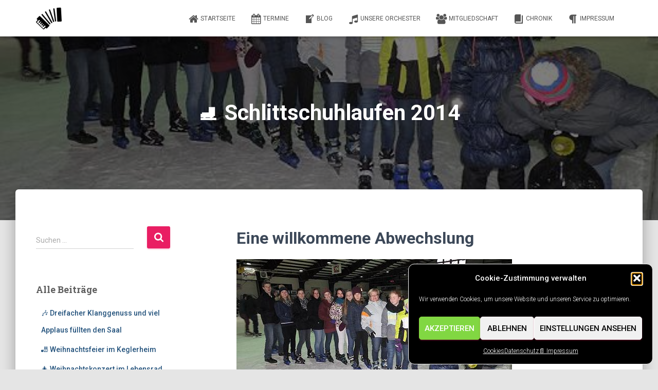

--- FILE ---
content_type: text/html; charset=UTF-8
request_url: https://www.akkordeon-eberbach.de/schlittschuhlaufen-2014/
body_size: 19098
content:
<!DOCTYPE html>
<html lang="de" prefix="og: https://ogp.me/ns#">

<head>
	<meta charset='UTF-8'>
	<meta name="viewport" content="width=device-width, initial-scale=1">
	<link rel="profile" href="http://gmpg.org/xfn/11">
		
<!-- Suchmaschinen-Optimierung durch Rank Math PRO - https://rankmath.com/ -->
<title>⛸️ Schlittschuhlaufen 2014 - Akkordeon-Orchester Eberbach e.V.</title>
<meta name="description" content="Im Januar reiste das Kinder und Jugendorchester „Picobello“ nach Eppelheim ins Icehouse zum Schlittschuhlaufen."/>
<meta name="robots" content="follow, index, max-snippet:-1, max-video-preview:-1, max-image-preview:large"/>
<link rel="canonical" href="https://www.akkordeon-eberbach.de/schlittschuhlaufen-2014/" />
<meta property="og:locale" content="de_DE" />
<meta property="og:type" content="article" />
<meta property="og:title" content="⛸️ Schlittschuhlaufen 2014 - Akkordeon-Orchester Eberbach e.V." />
<meta property="og:description" content="Im Januar reiste das Kinder und Jugendorchester „Picobello“ nach Eppelheim ins Icehouse zum Schlittschuhlaufen." />
<meta property="og:url" content="https://www.akkordeon-eberbach.de/schlittschuhlaufen-2014/" />
<meta property="og:site_name" content="Akkordeon-Orchester Eberbach e.V. - Mehr als nur Musik!" />
<meta property="article:publisher" content="https://www.facebook.com/AkkordeonOrchesterEberbach/" />
<meta property="article:section" content="🪗 Akkordeon-Orchester Eberbach e.V. - Blog" />
<meta property="og:updated_time" content="2025-05-04T15:12:33+02:00" />
<meta property="og:image" content="https://www.akkordeon-eberbach.de/wp-content/uploads/2018/10/schlittschuhlaufen_2014.jpg" />
<meta property="og:image:secure_url" content="https://www.akkordeon-eberbach.de/wp-content/uploads/2018/10/schlittschuhlaufen_2014.jpg" />
<meta property="og:image:width" content="536" />
<meta property="og:image:height" content="350" />
<meta property="og:image:alt" content="⛸️ Schlittschuhlaufen 2014" />
<meta property="og:image:type" content="image/jpeg" />
<meta property="article:published_time" content="2014-02-25T00:00:53+01:00" />
<meta property="article:modified_time" content="2025-05-04T15:12:33+02:00" />
<meta name="twitter:card" content="summary_large_image" />
<meta name="twitter:title" content="⛸️ Schlittschuhlaufen 2014 - Akkordeon-Orchester Eberbach e.V." />
<meta name="twitter:description" content="Im Januar reiste das Kinder und Jugendorchester „Picobello“ nach Eppelheim ins Icehouse zum Schlittschuhlaufen." />
<meta name="twitter:image" content="https://www.akkordeon-eberbach.de/wp-content/uploads/2018/10/schlittschuhlaufen_2014.jpg" />
<meta name="twitter:label1" content="Verfasst von" />
<meta name="twitter:data1" content="Manuel Rupp" />
<meta name="twitter:label2" content="Lesedauer" />
<meta name="twitter:data2" content="Weniger als eine Minute" />
<script type="application/ld+json" class="rank-math-schema">{"@context":"https://schema.org","@graph":[{"@type":["MusicGroup","Organization"],"@id":"https://www.akkordeon-eberbach.de/#organization","name":"Akkordeon-Orchester Eberbach e.V. - Mehr als nur Musik!","url":"https://www.akkordeon-eberbach.de","sameAs":["https://www.facebook.com/AkkordeonOrchesterEberbach/"],"logo":{"@type":"ImageObject","@id":"https://www.akkordeon-eberbach.de/#logo","url":"https://www.akkordeon-eberbach.de/wp-content/uploads/2018/10/akkordeon_logo.png","contentUrl":"https://www.akkordeon-eberbach.de/wp-content/uploads/2018/10/akkordeon_logo.png","caption":"Akkordeon-Orchester Eberbach e.V. - Mehr als nur Musik!","inLanguage":"de","width":"512","height":"512"},"description":"Wir sind ein kleiner Musikverein mit Fokus auf Akkordeon, Keyboard und Schlagzeug. Wir musizieren regelm\u00e4\u00dfig zusammen und sind bei unterschiedlichen Auftritten in Eberbach und Umgebung vertreten."},{"@type":"WebSite","@id":"https://www.akkordeon-eberbach.de/#website","url":"https://www.akkordeon-eberbach.de","name":"Akkordeon-Orchester Eberbach e.V. - Mehr als nur Musik!","alternateName":"Akkordeon-Orchester Eberbach e.V.","publisher":{"@id":"https://www.akkordeon-eberbach.de/#organization"},"inLanguage":"de"},{"@type":"ImageObject","@id":"https://www.akkordeon-eberbach.de/wp-content/uploads/2018/10/schlittschuhlaufen_2014.jpg","url":"https://www.akkordeon-eberbach.de/wp-content/uploads/2018/10/schlittschuhlaufen_2014.jpg","width":"536","height":"350","inLanguage":"de"},{"@type":"WebPage","@id":"https://www.akkordeon-eberbach.de/schlittschuhlaufen-2014/#webpage","url":"https://www.akkordeon-eberbach.de/schlittschuhlaufen-2014/","name":"\u26f8\ufe0f Schlittschuhlaufen 2014 - Akkordeon-Orchester Eberbach e.V.","datePublished":"2014-02-25T00:00:53+01:00","dateModified":"2025-05-04T15:12:33+02:00","isPartOf":{"@id":"https://www.akkordeon-eberbach.de/#website"},"primaryImageOfPage":{"@id":"https://www.akkordeon-eberbach.de/wp-content/uploads/2018/10/schlittschuhlaufen_2014.jpg"},"inLanguage":"de"},{"@type":"Person","@id":"https://www.akkordeon-eberbach.de/author/manuel_rupp/","name":"Manuel Rupp","url":"https://www.akkordeon-eberbach.de/author/manuel_rupp/","image":{"@type":"ImageObject","@id":"https://secure.gravatar.com/avatar/abc3566c3077380d3fd9d96c12a11eb9a7268c98969126652524e27aac144cf4?s=96&amp;d=mm&amp;r=g","url":"https://secure.gravatar.com/avatar/abc3566c3077380d3fd9d96c12a11eb9a7268c98969126652524e27aac144cf4?s=96&amp;d=mm&amp;r=g","caption":"Manuel Rupp","inLanguage":"de"},"worksFor":{"@id":"https://www.akkordeon-eberbach.de/#organization"}},{"@type":"BlogPosting","headline":"\u26f8\ufe0f Schlittschuhlaufen 2014 - Akkordeon-Orchester Eberbach e.V.","datePublished":"2014-02-25T00:00:53+01:00","dateModified":"2025-05-04T15:12:33+02:00","articleSection":"\ud83e\ude97 Akkordeon-Orchester Eberbach e.V. - Blog","author":{"@id":"https://www.akkordeon-eberbach.de/author/manuel_rupp/","name":"Manuel Rupp"},"publisher":{"@id":"https://www.akkordeon-eberbach.de/#organization"},"description":"Im Januar reiste das Kinder und Jugendorchester \u201ePicobello\u201c nach Eppelheim ins Icehouse zum Schlittschuhlaufen.","name":"\u26f8\ufe0f Schlittschuhlaufen 2014 - Akkordeon-Orchester Eberbach e.V.","@id":"https://www.akkordeon-eberbach.de/schlittschuhlaufen-2014/#richSnippet","isPartOf":{"@id":"https://www.akkordeon-eberbach.de/schlittschuhlaufen-2014/#webpage"},"image":{"@id":"https://www.akkordeon-eberbach.de/wp-content/uploads/2018/10/schlittschuhlaufen_2014.jpg"},"inLanguage":"de","mainEntityOfPage":{"@id":"https://www.akkordeon-eberbach.de/schlittschuhlaufen-2014/#webpage"}}]}</script>
<!-- /Rank Math WordPress SEO Plugin -->

<link rel='dns-prefetch' href='//maxcdn.bootstrapcdn.com' />
<link rel='dns-prefetch' href='//fonts.googleapis.com' />
<link rel="alternate" type="application/rss+xml" title="Akkordeon-Orchester Eberbach e.V. &raquo; Feed" href="https://www.akkordeon-eberbach.de/feed/" />
<link rel="alternate" type="application/rss+xml" title="Akkordeon-Orchester Eberbach e.V. &raquo; Kommentar-Feed" href="https://www.akkordeon-eberbach.de/comments/feed/" />
<link rel="alternate" title="oEmbed (JSON)" type="application/json+oembed" href="https://www.akkordeon-eberbach.de/wp-json/oembed/1.0/embed?url=https%3A%2F%2Fwww.akkordeon-eberbach.de%2Fschlittschuhlaufen-2014%2F" />
<link rel="alternate" title="oEmbed (XML)" type="text/xml+oembed" href="https://www.akkordeon-eberbach.de/wp-json/oembed/1.0/embed?url=https%3A%2F%2Fwww.akkordeon-eberbach.de%2Fschlittschuhlaufen-2014%2F&#038;format=xml" />
<style id='wp-img-auto-sizes-contain-inline-css' type='text/css'>
img:is([sizes=auto i],[sizes^="auto," i]){contain-intrinsic-size:3000px 1500px}
/*# sourceURL=wp-img-auto-sizes-contain-inline-css */
</style>
<style id='wp-emoji-styles-inline-css' type='text/css'>

	img.wp-smiley, img.emoji {
		display: inline !important;
		border: none !important;
		box-shadow: none !important;
		height: 1em !important;
		width: 1em !important;
		margin: 0 0.07em !important;
		vertical-align: -0.1em !important;
		background: none !important;
		padding: 0 !important;
	}
/*# sourceURL=wp-emoji-styles-inline-css */
</style>
<style id='wp-block-library-inline-css' type='text/css'>
:root{--wp-block-synced-color:#7a00df;--wp-block-synced-color--rgb:122,0,223;--wp-bound-block-color:var(--wp-block-synced-color);--wp-editor-canvas-background:#ddd;--wp-admin-theme-color:#007cba;--wp-admin-theme-color--rgb:0,124,186;--wp-admin-theme-color-darker-10:#006ba1;--wp-admin-theme-color-darker-10--rgb:0,107,160.5;--wp-admin-theme-color-darker-20:#005a87;--wp-admin-theme-color-darker-20--rgb:0,90,135;--wp-admin-border-width-focus:2px}@media (min-resolution:192dpi){:root{--wp-admin-border-width-focus:1.5px}}.wp-element-button{cursor:pointer}:root .has-very-light-gray-background-color{background-color:#eee}:root .has-very-dark-gray-background-color{background-color:#313131}:root .has-very-light-gray-color{color:#eee}:root .has-very-dark-gray-color{color:#313131}:root .has-vivid-green-cyan-to-vivid-cyan-blue-gradient-background{background:linear-gradient(135deg,#00d084,#0693e3)}:root .has-purple-crush-gradient-background{background:linear-gradient(135deg,#34e2e4,#4721fb 50%,#ab1dfe)}:root .has-hazy-dawn-gradient-background{background:linear-gradient(135deg,#faaca8,#dad0ec)}:root .has-subdued-olive-gradient-background{background:linear-gradient(135deg,#fafae1,#67a671)}:root .has-atomic-cream-gradient-background{background:linear-gradient(135deg,#fdd79a,#004a59)}:root .has-nightshade-gradient-background{background:linear-gradient(135deg,#330968,#31cdcf)}:root .has-midnight-gradient-background{background:linear-gradient(135deg,#020381,#2874fc)}:root{--wp--preset--font-size--normal:16px;--wp--preset--font-size--huge:42px}.has-regular-font-size{font-size:1em}.has-larger-font-size{font-size:2.625em}.has-normal-font-size{font-size:var(--wp--preset--font-size--normal)}.has-huge-font-size{font-size:var(--wp--preset--font-size--huge)}.has-text-align-center{text-align:center}.has-text-align-left{text-align:left}.has-text-align-right{text-align:right}.has-fit-text{white-space:nowrap!important}#end-resizable-editor-section{display:none}.aligncenter{clear:both}.items-justified-left{justify-content:flex-start}.items-justified-center{justify-content:center}.items-justified-right{justify-content:flex-end}.items-justified-space-between{justify-content:space-between}.screen-reader-text{border:0;clip-path:inset(50%);height:1px;margin:-1px;overflow:hidden;padding:0;position:absolute;width:1px;word-wrap:normal!important}.screen-reader-text:focus{background-color:#ddd;clip-path:none;color:#444;display:block;font-size:1em;height:auto;left:5px;line-height:normal;padding:15px 23px 14px;text-decoration:none;top:5px;width:auto;z-index:100000}html :where(.has-border-color){border-style:solid}html :where([style*=border-top-color]){border-top-style:solid}html :where([style*=border-right-color]){border-right-style:solid}html :where([style*=border-bottom-color]){border-bottom-style:solid}html :where([style*=border-left-color]){border-left-style:solid}html :where([style*=border-width]){border-style:solid}html :where([style*=border-top-width]){border-top-style:solid}html :where([style*=border-right-width]){border-right-style:solid}html :where([style*=border-bottom-width]){border-bottom-style:solid}html :where([style*=border-left-width]){border-left-style:solid}html :where(img[class*=wp-image-]){height:auto;max-width:100%}:where(figure){margin:0 0 1em}html :where(.is-position-sticky){--wp-admin--admin-bar--position-offset:var(--wp-admin--admin-bar--height,0px)}@media screen and (max-width:600px){html :where(.is-position-sticky){--wp-admin--admin-bar--position-offset:0px}}

/*# sourceURL=wp-block-library-inline-css */
</style><style id='global-styles-inline-css' type='text/css'>
:root{--wp--preset--aspect-ratio--square: 1;--wp--preset--aspect-ratio--4-3: 4/3;--wp--preset--aspect-ratio--3-4: 3/4;--wp--preset--aspect-ratio--3-2: 3/2;--wp--preset--aspect-ratio--2-3: 2/3;--wp--preset--aspect-ratio--16-9: 16/9;--wp--preset--aspect-ratio--9-16: 9/16;--wp--preset--color--black: #000000;--wp--preset--color--cyan-bluish-gray: #abb8c3;--wp--preset--color--white: #ffffff;--wp--preset--color--pale-pink: #f78da7;--wp--preset--color--vivid-red: #cf2e2e;--wp--preset--color--luminous-vivid-orange: #ff6900;--wp--preset--color--luminous-vivid-amber: #fcb900;--wp--preset--color--light-green-cyan: #7bdcb5;--wp--preset--color--vivid-green-cyan: #00d084;--wp--preset--color--pale-cyan-blue: #8ed1fc;--wp--preset--color--vivid-cyan-blue: #0693e3;--wp--preset--color--vivid-purple: #9b51e0;--wp--preset--color--accent: #e91e63;--wp--preset--color--background-color: #E5E5E5;--wp--preset--color--header-gradient: #a81d84;--wp--preset--gradient--vivid-cyan-blue-to-vivid-purple: linear-gradient(135deg,rgb(6,147,227) 0%,rgb(155,81,224) 100%);--wp--preset--gradient--light-green-cyan-to-vivid-green-cyan: linear-gradient(135deg,rgb(122,220,180) 0%,rgb(0,208,130) 100%);--wp--preset--gradient--luminous-vivid-amber-to-luminous-vivid-orange: linear-gradient(135deg,rgb(252,185,0) 0%,rgb(255,105,0) 100%);--wp--preset--gradient--luminous-vivid-orange-to-vivid-red: linear-gradient(135deg,rgb(255,105,0) 0%,rgb(207,46,46) 100%);--wp--preset--gradient--very-light-gray-to-cyan-bluish-gray: linear-gradient(135deg,rgb(238,238,238) 0%,rgb(169,184,195) 100%);--wp--preset--gradient--cool-to-warm-spectrum: linear-gradient(135deg,rgb(74,234,220) 0%,rgb(151,120,209) 20%,rgb(207,42,186) 40%,rgb(238,44,130) 60%,rgb(251,105,98) 80%,rgb(254,248,76) 100%);--wp--preset--gradient--blush-light-purple: linear-gradient(135deg,rgb(255,206,236) 0%,rgb(152,150,240) 100%);--wp--preset--gradient--blush-bordeaux: linear-gradient(135deg,rgb(254,205,165) 0%,rgb(254,45,45) 50%,rgb(107,0,62) 100%);--wp--preset--gradient--luminous-dusk: linear-gradient(135deg,rgb(255,203,112) 0%,rgb(199,81,192) 50%,rgb(65,88,208) 100%);--wp--preset--gradient--pale-ocean: linear-gradient(135deg,rgb(255,245,203) 0%,rgb(182,227,212) 50%,rgb(51,167,181) 100%);--wp--preset--gradient--electric-grass: linear-gradient(135deg,rgb(202,248,128) 0%,rgb(113,206,126) 100%);--wp--preset--gradient--midnight: linear-gradient(135deg,rgb(2,3,129) 0%,rgb(40,116,252) 100%);--wp--preset--font-size--small: 13px;--wp--preset--font-size--medium: 20px;--wp--preset--font-size--large: 36px;--wp--preset--font-size--x-large: 42px;--wp--preset--spacing--20: 0.44rem;--wp--preset--spacing--30: 0.67rem;--wp--preset--spacing--40: 1rem;--wp--preset--spacing--50: 1.5rem;--wp--preset--spacing--60: 2.25rem;--wp--preset--spacing--70: 3.38rem;--wp--preset--spacing--80: 5.06rem;--wp--preset--shadow--natural: 6px 6px 9px rgba(0, 0, 0, 0.2);--wp--preset--shadow--deep: 12px 12px 50px rgba(0, 0, 0, 0.4);--wp--preset--shadow--sharp: 6px 6px 0px rgba(0, 0, 0, 0.2);--wp--preset--shadow--outlined: 6px 6px 0px -3px rgb(255, 255, 255), 6px 6px rgb(0, 0, 0);--wp--preset--shadow--crisp: 6px 6px 0px rgb(0, 0, 0);}:root :where(.is-layout-flow) > :first-child{margin-block-start: 0;}:root :where(.is-layout-flow) > :last-child{margin-block-end: 0;}:root :where(.is-layout-flow) > *{margin-block-start: 24px;margin-block-end: 0;}:root :where(.is-layout-constrained) > :first-child{margin-block-start: 0;}:root :where(.is-layout-constrained) > :last-child{margin-block-end: 0;}:root :where(.is-layout-constrained) > *{margin-block-start: 24px;margin-block-end: 0;}:root :where(.is-layout-flex){gap: 24px;}:root :where(.is-layout-grid){gap: 24px;}body .is-layout-flex{display: flex;}.is-layout-flex{flex-wrap: wrap;align-items: center;}.is-layout-flex > :is(*, div){margin: 0;}body .is-layout-grid{display: grid;}.is-layout-grid > :is(*, div){margin: 0;}.has-black-color{color: var(--wp--preset--color--black) !important;}.has-cyan-bluish-gray-color{color: var(--wp--preset--color--cyan-bluish-gray) !important;}.has-white-color{color: var(--wp--preset--color--white) !important;}.has-pale-pink-color{color: var(--wp--preset--color--pale-pink) !important;}.has-vivid-red-color{color: var(--wp--preset--color--vivid-red) !important;}.has-luminous-vivid-orange-color{color: var(--wp--preset--color--luminous-vivid-orange) !important;}.has-luminous-vivid-amber-color{color: var(--wp--preset--color--luminous-vivid-amber) !important;}.has-light-green-cyan-color{color: var(--wp--preset--color--light-green-cyan) !important;}.has-vivid-green-cyan-color{color: var(--wp--preset--color--vivid-green-cyan) !important;}.has-pale-cyan-blue-color{color: var(--wp--preset--color--pale-cyan-blue) !important;}.has-vivid-cyan-blue-color{color: var(--wp--preset--color--vivid-cyan-blue) !important;}.has-vivid-purple-color{color: var(--wp--preset--color--vivid-purple) !important;}.has-accent-color{color: var(--wp--preset--color--accent) !important;}.has-background-color-color{color: var(--wp--preset--color--background-color) !important;}.has-header-gradient-color{color: var(--wp--preset--color--header-gradient) !important;}.has-black-background-color{background-color: var(--wp--preset--color--black) !important;}.has-cyan-bluish-gray-background-color{background-color: var(--wp--preset--color--cyan-bluish-gray) !important;}.has-white-background-color{background-color: var(--wp--preset--color--white) !important;}.has-pale-pink-background-color{background-color: var(--wp--preset--color--pale-pink) !important;}.has-vivid-red-background-color{background-color: var(--wp--preset--color--vivid-red) !important;}.has-luminous-vivid-orange-background-color{background-color: var(--wp--preset--color--luminous-vivid-orange) !important;}.has-luminous-vivid-amber-background-color{background-color: var(--wp--preset--color--luminous-vivid-amber) !important;}.has-light-green-cyan-background-color{background-color: var(--wp--preset--color--light-green-cyan) !important;}.has-vivid-green-cyan-background-color{background-color: var(--wp--preset--color--vivid-green-cyan) !important;}.has-pale-cyan-blue-background-color{background-color: var(--wp--preset--color--pale-cyan-blue) !important;}.has-vivid-cyan-blue-background-color{background-color: var(--wp--preset--color--vivid-cyan-blue) !important;}.has-vivid-purple-background-color{background-color: var(--wp--preset--color--vivid-purple) !important;}.has-accent-background-color{background-color: var(--wp--preset--color--accent) !important;}.has-background-color-background-color{background-color: var(--wp--preset--color--background-color) !important;}.has-header-gradient-background-color{background-color: var(--wp--preset--color--header-gradient) !important;}.has-black-border-color{border-color: var(--wp--preset--color--black) !important;}.has-cyan-bluish-gray-border-color{border-color: var(--wp--preset--color--cyan-bluish-gray) !important;}.has-white-border-color{border-color: var(--wp--preset--color--white) !important;}.has-pale-pink-border-color{border-color: var(--wp--preset--color--pale-pink) !important;}.has-vivid-red-border-color{border-color: var(--wp--preset--color--vivid-red) !important;}.has-luminous-vivid-orange-border-color{border-color: var(--wp--preset--color--luminous-vivid-orange) !important;}.has-luminous-vivid-amber-border-color{border-color: var(--wp--preset--color--luminous-vivid-amber) !important;}.has-light-green-cyan-border-color{border-color: var(--wp--preset--color--light-green-cyan) !important;}.has-vivid-green-cyan-border-color{border-color: var(--wp--preset--color--vivid-green-cyan) !important;}.has-pale-cyan-blue-border-color{border-color: var(--wp--preset--color--pale-cyan-blue) !important;}.has-vivid-cyan-blue-border-color{border-color: var(--wp--preset--color--vivid-cyan-blue) !important;}.has-vivid-purple-border-color{border-color: var(--wp--preset--color--vivid-purple) !important;}.has-accent-border-color{border-color: var(--wp--preset--color--accent) !important;}.has-background-color-border-color{border-color: var(--wp--preset--color--background-color) !important;}.has-header-gradient-border-color{border-color: var(--wp--preset--color--header-gradient) !important;}.has-vivid-cyan-blue-to-vivid-purple-gradient-background{background: var(--wp--preset--gradient--vivid-cyan-blue-to-vivid-purple) !important;}.has-light-green-cyan-to-vivid-green-cyan-gradient-background{background: var(--wp--preset--gradient--light-green-cyan-to-vivid-green-cyan) !important;}.has-luminous-vivid-amber-to-luminous-vivid-orange-gradient-background{background: var(--wp--preset--gradient--luminous-vivid-amber-to-luminous-vivid-orange) !important;}.has-luminous-vivid-orange-to-vivid-red-gradient-background{background: var(--wp--preset--gradient--luminous-vivid-orange-to-vivid-red) !important;}.has-very-light-gray-to-cyan-bluish-gray-gradient-background{background: var(--wp--preset--gradient--very-light-gray-to-cyan-bluish-gray) !important;}.has-cool-to-warm-spectrum-gradient-background{background: var(--wp--preset--gradient--cool-to-warm-spectrum) !important;}.has-blush-light-purple-gradient-background{background: var(--wp--preset--gradient--blush-light-purple) !important;}.has-blush-bordeaux-gradient-background{background: var(--wp--preset--gradient--blush-bordeaux) !important;}.has-luminous-dusk-gradient-background{background: var(--wp--preset--gradient--luminous-dusk) !important;}.has-pale-ocean-gradient-background{background: var(--wp--preset--gradient--pale-ocean) !important;}.has-electric-grass-gradient-background{background: var(--wp--preset--gradient--electric-grass) !important;}.has-midnight-gradient-background{background: var(--wp--preset--gradient--midnight) !important;}.has-small-font-size{font-size: var(--wp--preset--font-size--small) !important;}.has-medium-font-size{font-size: var(--wp--preset--font-size--medium) !important;}.has-large-font-size{font-size: var(--wp--preset--font-size--large) !important;}.has-x-large-font-size{font-size: var(--wp--preset--font-size--x-large) !important;}
/*# sourceURL=global-styles-inline-css */
</style>

<style id='classic-theme-styles-inline-css' type='text/css'>
/*! This file is auto-generated */
.wp-block-button__link{color:#fff;background-color:#32373c;border-radius:9999px;box-shadow:none;text-decoration:none;padding:calc(.667em + 2px) calc(1.333em + 2px);font-size:1.125em}.wp-block-file__button{background:#32373c;color:#fff;text-decoration:none}
/*# sourceURL=/wp-includes/css/classic-themes.min.css */
</style>
<link rel='stylesheet' id='hestia-clients-bar-css' href='https://www.akkordeon-eberbach.de/wp-content/plugins/themeisle-companion/obfx_modules/companion-legacy/assets/css/hestia/clients-bar.css?ver=3.0.3' type='text/css' media='all' />
<link rel='stylesheet' id='dashicons-css' href='https://www.akkordeon-eberbach.de/wp-includes/css/dashicons.min.css?ver=6.9' type='text/css' media='all' />
<link rel='stylesheet' id='obfx-module-pub-css-menu-icons-0-css' href='https://maxcdn.bootstrapcdn.com/font-awesome/4.7.0/css/font-awesome.min.css?ver=3.0.5' type='text/css' media='all' />
<link rel='stylesheet' id='obfx-module-pub-css-menu-icons-1-css' href='https://www.akkordeon-eberbach.de/wp-content/plugins/themeisle-companion/obfx_modules/menu-icons/css/public.css?ver=3.0.5' type='text/css' media='all' />
<link rel='stylesheet' id='to-top-css' href='https://www.akkordeon-eberbach.de/wp-content/plugins/to-top/public/css/to-top-public.css?ver=2.5.5' type='text/css' media='all' />
<link rel='stylesheet' id='wpa-style-css' href='https://www.akkordeon-eberbach.de/wp-content/plugins/wp-accessibility/css/wpa-style.css?ver=2.2.6' type='text/css' media='all' />
<style id='wpa-style-inline-css' type='text/css'>
:root { --admin-bar-top : 7px; }
/*# sourceURL=wpa-style-inline-css */
</style>
<link rel='stylesheet' id='cmplz-general-css' href='https://www.akkordeon-eberbach.de/wp-content/plugins/complianz-gdpr/assets/css/cookieblocker.min.css?ver=1766004910' type='text/css' media='all' />
<link rel='stylesheet' id='bootstrap-css' href='https://www.akkordeon-eberbach.de/wp-content/themes/hestia/assets/bootstrap/css/bootstrap.min.css?ver=1.0.2' type='text/css' media='all' />
<link rel='stylesheet' id='hestia-font-sizes-css' href='https://www.akkordeon-eberbach.de/wp-content/themes/hestia/assets/css/font-sizes.min.css?ver=3.3.3' type='text/css' media='all' />
<link rel='stylesheet' id='hestia_style-css' href='https://www.akkordeon-eberbach.de/wp-content/themes/hestia/style.min.css?ver=3.3.3' type='text/css' media='all' />
<style id='hestia_style-inline-css' type='text/css'>
div.wpforms-container-full .wpforms-form div.wpforms-field input.wpforms-error{border:none}div.wpforms-container .wpforms-form input[type=date],div.wpforms-container .wpforms-form input[type=datetime],div.wpforms-container .wpforms-form input[type=datetime-local],div.wpforms-container .wpforms-form input[type=email],div.wpforms-container .wpforms-form input[type=month],div.wpforms-container .wpforms-form input[type=number],div.wpforms-container .wpforms-form input[type=password],div.wpforms-container .wpforms-form input[type=range],div.wpforms-container .wpforms-form input[type=search],div.wpforms-container .wpforms-form input[type=tel],div.wpforms-container .wpforms-form input[type=text],div.wpforms-container .wpforms-form input[type=time],div.wpforms-container .wpforms-form input[type=url],div.wpforms-container .wpforms-form input[type=week],div.wpforms-container .wpforms-form select,div.wpforms-container .wpforms-form textarea,.nf-form-cont input:not([type=button]),div.wpforms-container .wpforms-form .form-group.is-focused .form-control{box-shadow:none}div.wpforms-container .wpforms-form input[type=date],div.wpforms-container .wpforms-form input[type=datetime],div.wpforms-container .wpforms-form input[type=datetime-local],div.wpforms-container .wpforms-form input[type=email],div.wpforms-container .wpforms-form input[type=month],div.wpforms-container .wpforms-form input[type=number],div.wpforms-container .wpforms-form input[type=password],div.wpforms-container .wpforms-form input[type=range],div.wpforms-container .wpforms-form input[type=search],div.wpforms-container .wpforms-form input[type=tel],div.wpforms-container .wpforms-form input[type=text],div.wpforms-container .wpforms-form input[type=time],div.wpforms-container .wpforms-form input[type=url],div.wpforms-container .wpforms-form input[type=week],div.wpforms-container .wpforms-form select,div.wpforms-container .wpforms-form textarea,.nf-form-cont input:not([type=button]){background-image:linear-gradient(#9c27b0,#9c27b0),linear-gradient(#d2d2d2,#d2d2d2);float:none;border:0;border-radius:0;background-color:transparent;background-repeat:no-repeat;background-position:center bottom,center calc(100% - 1px);background-size:0 2px,100% 1px;font-weight:400;transition:background 0s ease-out}div.wpforms-container .wpforms-form .form-group.is-focused .form-control{outline:none;background-size:100% 2px,100% 1px;transition-duration:0.3s}div.wpforms-container .wpforms-form input[type=date].form-control,div.wpforms-container .wpforms-form input[type=datetime].form-control,div.wpforms-container .wpforms-form input[type=datetime-local].form-control,div.wpforms-container .wpforms-form input[type=email].form-control,div.wpforms-container .wpforms-form input[type=month].form-control,div.wpforms-container .wpforms-form input[type=number].form-control,div.wpforms-container .wpforms-form input[type=password].form-control,div.wpforms-container .wpforms-form input[type=range].form-control,div.wpforms-container .wpforms-form input[type=search].form-control,div.wpforms-container .wpforms-form input[type=tel].form-control,div.wpforms-container .wpforms-form input[type=text].form-control,div.wpforms-container .wpforms-form input[type=time].form-control,div.wpforms-container .wpforms-form input[type=url].form-control,div.wpforms-container .wpforms-form input[type=week].form-control,div.wpforms-container .wpforms-form select.form-control,div.wpforms-container .wpforms-form textarea.form-control{border:none;padding:7px 0;font-size:14px}div.wpforms-container .wpforms-form .wpforms-field-select select{border-radius:3px}div.wpforms-container .wpforms-form .wpforms-field-number input[type=number]{background-image:none;border-radius:3px}div.wpforms-container .wpforms-form button[type=submit].wpforms-submit,div.wpforms-container .wpforms-form button[type=submit].wpforms-submit:hover{color:#fff;border:none}.home div.wpforms-container-full .wpforms-form{margin-left:15px;margin-right:15px}div.wpforms-container-full .wpforms-form .wpforms-field{padding:0 0 24px 0 !important}div.wpforms-container-full .wpforms-form .wpforms-submit-container{text-align:right}div.wpforms-container-full .wpforms-form .wpforms-submit-container button{text-transform:uppercase}div.wpforms-container-full .wpforms-form textarea{border:none !important}div.wpforms-container-full .wpforms-form textarea:focus{border-width:0 !important}.home div.wpforms-container .wpforms-form textarea{background-image:linear-gradient(#9c27b0,#9c27b0),linear-gradient(#d2d2d2,#d2d2d2);background-color:transparent;background-repeat:no-repeat;background-position:center bottom,center calc(100% - 1px);background-size:0 2px,100% 1px}@media only screen and(max-width:768px){.wpforms-container-full .wpforms-form .wpforms-one-half,.wpforms-container-full .wpforms-form button{width:100% !important;margin-left:0 !important}.wpforms-container-full .wpforms-form .wpforms-submit-container{text-align:center}}div.wpforms-container .wpforms-form input:focus,div.wpforms-container .wpforms-form select:focus{border:none}
.hestia-top-bar,.hestia-top-bar .widget.widget_shopping_cart .cart_list{background-color:#363537}.hestia-top-bar .widget .label-floating input[type=search]:-webkit-autofill{-webkit-box-shadow:inset 0 0 0 9999px #363537}.hestia-top-bar,.hestia-top-bar .widget .label-floating input[type=search],.hestia-top-bar .widget.widget_search form.form-group:before,.hestia-top-bar .widget.widget_product_search form.form-group:before,.hestia-top-bar .widget.widget_shopping_cart:before{color:#fff}.hestia-top-bar .widget .label-floating input[type=search]{-webkit-text-fill-color:#fff !important}.hestia-top-bar div.widget.widget_shopping_cart:before,.hestia-top-bar .widget.widget_product_search form.form-group:before,.hestia-top-bar .widget.widget_search form.form-group:before{background-color:#fff}.hestia-top-bar a,.hestia-top-bar .top-bar-nav li a{color:#fff}.hestia-top-bar ul li a[href*="mailto:"]:before,.hestia-top-bar ul li a[href*="tel:"]:before{background-color:#fff}.hestia-top-bar a:hover,.hestia-top-bar .top-bar-nav li a:hover{color:#eee}.hestia-top-bar ul li:hover a[href*="mailto:"]:before,.hestia-top-bar ul li:hover a[href*="tel:"]:before{background-color:#eee}
footer.footer.footer-black{background:#323437}footer.footer.footer-black.footer-big{color:#fff}footer.footer.footer-black a{color:#fff}footer.footer.footer-black hr{border-color:#5e5e5e}.footer-big p,.widget,.widget code,.widget pre{color:#5e5e5e}
:root{--hestia-primary-color:#e91e63}a,.navbar .dropdown-menu li:hover>a,.navbar .dropdown-menu li:focus>a,.navbar .dropdown-menu li:active>a,.navbar .navbar-nav>li .dropdown-menu li:hover>a,body:not(.home) .navbar-default .navbar-nav>.active:not(.btn)>a,body:not(.home) .navbar-default .navbar-nav>.active:not(.btn)>a:hover,body:not(.home) .navbar-default .navbar-nav>.active:not(.btn)>a:focus,a:hover,.card-blog a.moretag:hover,.card-blog a.more-link:hover,.widget a:hover,.has-text-color.has-accent-color,p.has-text-color a{color:#e91e63}.svg-text-color{fill:#e91e63}.pagination span.current,.pagination span.current:focus,.pagination span.current:hover{border-color:#e91e63}button,button:hover,.woocommerce .track_order button[type="submit"],.woocommerce .track_order button[type="submit"]:hover,div.wpforms-container .wpforms-form button[type=submit].wpforms-submit,div.wpforms-container .wpforms-form button[type=submit].wpforms-submit:hover,input[type="button"],input[type="button"]:hover,input[type="submit"],input[type="submit"]:hover,input#searchsubmit,.pagination span.current,.pagination span.current:focus,.pagination span.current:hover,.btn.btn-primary,.btn.btn-primary:link,.btn.btn-primary:hover,.btn.btn-primary:focus,.btn.btn-primary:active,.btn.btn-primary.active,.btn.btn-primary.active:focus,.btn.btn-primary.active:hover,.btn.btn-primary:active:hover,.btn.btn-primary:active:focus,.btn.btn-primary:active:hover,.hestia-sidebar-open.btn.btn-rose,.hestia-sidebar-close.btn.btn-rose,.hestia-sidebar-open.btn.btn-rose:hover,.hestia-sidebar-close.btn.btn-rose:hover,.hestia-sidebar-open.btn.btn-rose:focus,.hestia-sidebar-close.btn.btn-rose:focus,.label.label-primary,.hestia-work .portfolio-item:nth-child(6n+1) .label,.nav-cart .nav-cart-content .widget .buttons .button,.has-accent-background-color[class*="has-background"]{background-color:#e91e63}@media(max-width:768px){.navbar-default .navbar-nav>li>a:hover,.navbar-default .navbar-nav>li>a:focus,.navbar .navbar-nav .dropdown .dropdown-menu li a:hover,.navbar .navbar-nav .dropdown .dropdown-menu li a:focus,.navbar button.navbar-toggle:hover,.navbar .navbar-nav li:hover>a i{color:#e91e63}}body:not(.woocommerce-page) button:not([class^="fl-"]):not(.hestia-scroll-to-top):not(.navbar-toggle):not(.close),body:not(.woocommerce-page) .button:not([class^="fl-"]):not(hestia-scroll-to-top):not(.navbar-toggle):not(.add_to_cart_button):not(.product_type_grouped):not(.product_type_external),div.wpforms-container .wpforms-form button[type=submit].wpforms-submit,input[type="submit"],input[type="button"],.btn.btn-primary,.widget_product_search button[type="submit"],.hestia-sidebar-open.btn.btn-rose,.hestia-sidebar-close.btn.btn-rose,.everest-forms button[type=submit].everest-forms-submit-button{-webkit-box-shadow:0 2px 2px 0 rgba(233,30,99,0.14),0 3px 1px -2px rgba(233,30,99,0.2),0 1px 5px 0 rgba(233,30,99,0.12);box-shadow:0 2px 2px 0 rgba(233,30,99,0.14),0 3px 1px -2px rgba(233,30,99,0.2),0 1px 5px 0 rgba(233,30,99,0.12)}.card .header-primary,.card .content-primary,.everest-forms button[type=submit].everest-forms-submit-button{background:#e91e63}body:not(.woocommerce-page) .button:not([class^="fl-"]):not(.hestia-scroll-to-top):not(.navbar-toggle):not(.add_to_cart_button):hover,body:not(.woocommerce-page) button:not([class^="fl-"]):not(.hestia-scroll-to-top):not(.navbar-toggle):not(.close):hover,div.wpforms-container .wpforms-form button[type=submit].wpforms-submit:hover,input[type="submit"]:hover,input[type="button"]:hover,input#searchsubmit:hover,.widget_product_search button[type="submit"]:hover,.pagination span.current,.btn.btn-primary:hover,.btn.btn-primary:focus,.btn.btn-primary:active,.btn.btn-primary.active,.btn.btn-primary:active:focus,.btn.btn-primary:active:hover,.hestia-sidebar-open.btn.btn-rose:hover,.hestia-sidebar-close.btn.btn-rose:hover,.pagination span.current:hover,.everest-forms button[type=submit].everest-forms-submit-button:hover,.everest-forms button[type=submit].everest-forms-submit-button:focus,.everest-forms button[type=submit].everest-forms-submit-button:active{-webkit-box-shadow:0 14px 26px -12px rgba(233,30,99,0.42),0 4px 23px 0 rgba(0,0,0,0.12),0 8px 10px -5px rgba(233,30,99,0.2);box-shadow:0 14px 26px -12px rgba(233,30,99,0.42),0 4px 23px 0 rgba(0,0,0,0.12),0 8px 10px -5px rgba(233,30,99,0.2);color:#fff}.form-group.is-focused .form-control{background-image:-webkit-gradient(linear,left top,left bottom,from(#e91e63),to(#e91e63)),-webkit-gradient(linear,left top,left bottom,from(#d2d2d2),to(#d2d2d2));background-image:-webkit-linear-gradient(linear,left top,left bottom,from(#e91e63),to(#e91e63)),-webkit-linear-gradient(linear,left top,left bottom,from(#d2d2d2),to(#d2d2d2));background-image:linear-gradient(linear,left top,left bottom,from(#e91e63),to(#e91e63)),linear-gradient(linear,left top,left bottom,from(#d2d2d2),to(#d2d2d2))}.navbar:not(.navbar-transparent) li:not(.btn):hover>a,.navbar li.on-section:not(.btn)>a,.navbar.full-screen-menu.navbar-transparent li:not(.btn):hover>a,.navbar.full-screen-menu .navbar-toggle:hover,.navbar:not(.navbar-transparent) .nav-cart:hover,.navbar:not(.navbar-transparent) .hestia-toggle-search:hover{color:#e91e63}.header-filter-gradient{background:linear-gradient(45deg,rgba(168,29,132,1) 0,rgb(234,57,111) 100%)}.has-text-color.has-header-gradient-color{color:#a81d84}.has-header-gradient-background-color[class*="has-background"]{background-color:#a81d84}.has-text-color.has-background-color-color{color:#E5E5E5}.has-background-color-background-color[class*="has-background"]{background-color:#E5E5E5}
.btn.btn-primary:not(.colored-button):not(.btn-left):not(.btn-right):not(.btn-just-icon):not(.menu-item),input[type="submit"]:not(.search-submit),body:not(.woocommerce-account) .woocommerce .button.woocommerce-Button,.woocommerce .product button.button,.woocommerce .product button.button.alt,.woocommerce .product #respond input#submit,.woocommerce-cart .blog-post .woocommerce .cart-collaterals .cart_totals .checkout-button,.woocommerce-checkout #payment #place_order,.woocommerce-account.woocommerce-page button.button,.woocommerce .track_order button[type="submit"],.nav-cart .nav-cart-content .widget .buttons .button,.woocommerce a.button.wc-backward,body.woocommerce .wccm-catalog-item a.button,body.woocommerce a.wccm-button.button,form.woocommerce-form-coupon button.button,div.wpforms-container .wpforms-form button[type=submit].wpforms-submit,div.woocommerce a.button.alt,div.woocommerce table.my_account_orders .button,.btn.colored-button,.btn.btn-left,.btn.btn-right,.btn:not(.colored-button):not(.btn-left):not(.btn-right):not(.btn-just-icon):not(.menu-item):not(.hestia-sidebar-open):not(.hestia-sidebar-close){padding-top:15px;padding-bottom:15px;padding-left:33px;padding-right:33px}
:root{--hestia-button-border-radius:3px}.btn.btn-primary:not(.colored-button):not(.btn-left):not(.btn-right):not(.btn-just-icon):not(.menu-item),input[type="submit"]:not(.search-submit),body:not(.woocommerce-account) .woocommerce .button.woocommerce-Button,.woocommerce .product button.button,.woocommerce .product button.button.alt,.woocommerce .product #respond input#submit,.woocommerce-cart .blog-post .woocommerce .cart-collaterals .cart_totals .checkout-button,.woocommerce-checkout #payment #place_order,.woocommerce-account.woocommerce-page button.button,.woocommerce .track_order button[type="submit"],.nav-cart .nav-cart-content .widget .buttons .button,.woocommerce a.button.wc-backward,body.woocommerce .wccm-catalog-item a.button,body.woocommerce a.wccm-button.button,form.woocommerce-form-coupon button.button,div.wpforms-container .wpforms-form button[type=submit].wpforms-submit,div.woocommerce a.button.alt,div.woocommerce table.my_account_orders .button,input[type="submit"].search-submit,.hestia-view-cart-wrapper .added_to_cart.wc-forward,.woocommerce-product-search button,.woocommerce-cart .actions .button,#secondary div[id^=woocommerce_price_filter] .button,.woocommerce div[id^=woocommerce_widget_cart].widget .buttons .button,.searchform input[type=submit],.searchform button,.search-form:not(.media-toolbar-primary) input[type=submit],.search-form:not(.media-toolbar-primary) button,.woocommerce-product-search input[type=submit],.btn.colored-button,.btn.btn-left,.btn.btn-right,.btn:not(.colored-button):not(.btn-left):not(.btn-right):not(.btn-just-icon):not(.menu-item):not(.hestia-sidebar-open):not(.hestia-sidebar-close){border-radius:3px}
@media(min-width:769px){.page-header.header-small .hestia-title,.page-header.header-small .title,h1.hestia-title.title-in-content,.main article.section .has-title-font-size{font-size:42px}}
@media( min-width:480px){}@media( min-width:768px){}.hestia-scroll-to-top{border-radius :50%;background-color:#999}.hestia-scroll-to-top:hover{background-color:#999}.hestia-scroll-to-top:hover svg,.hestia-scroll-to-top:hover p{color:#fff}.hestia-scroll-to-top svg,.hestia-scroll-to-top p{color:#fff}
/*# sourceURL=hestia_style-inline-css */
</style>
<link rel='stylesheet' id='hestia_fonts-css' href='https://fonts.googleapis.com/css?family=Roboto%3A300%2C400%2C500%2C700%7CRoboto+Slab%3A400%2C700&#038;subset=latin%2Clatin-ext&#038;ver=3.3.3' type='text/css' media='all' />
<script type="text/javascript" src="https://www.akkordeon-eberbach.de/wp-includes/js/jquery/jquery.min.js?ver=3.7.1" id="jquery-core-js"></script>
<script type="text/javascript" src="https://www.akkordeon-eberbach.de/wp-includes/js/jquery/jquery-migrate.min.js?ver=3.4.1" id="jquery-migrate-js"></script>
<script type="text/javascript" id="to-top-js-extra">
/* <![CDATA[ */
var to_top_options = {"scroll_offset":"100","icon_opacity":"50","style":"icon","icon_type":"dashicons-arrow-up-alt2","icon_color":"#ffffff","icon_bg_color":"#000000","icon_size":"32","border_radius":"5","image":"https://www.akkordeon-eberbach.de/wp-content/plugins/to-top/admin/images/default.png","image_width":"65","image_alt":"","location":"bottom-right","margin_x":"20","margin_y":"20","show_on_admin":"0","enable_autohide":"0","autohide_time":"2","enable_hide_small_device":"0","small_device_max_width":"640","reset":"0"};
//# sourceURL=to-top-js-extra
/* ]]> */
</script>
<script async type="text/javascript" src="https://www.akkordeon-eberbach.de/wp-content/plugins/to-top/public/js/to-top-public.js?ver=2.5.5" id="to-top-js"></script>
<link rel="https://api.w.org/" href="https://www.akkordeon-eberbach.de/wp-json/" /><link rel="alternate" title="JSON" type="application/json" href="https://www.akkordeon-eberbach.de/wp-json/wp/v2/posts/243" /><link rel="EditURI" type="application/rsd+xml" title="RSD" href="https://www.akkordeon-eberbach.de/xmlrpc.php?rsd" />
<meta name="generator" content="WordPress 6.9" />
<link rel='shortlink' href='https://www.akkordeon-eberbach.de/?p=243' />
<!-- Enter your scripts here -->			<style>.cmplz-hidden {
					display: none !important;
				}</style><link rel="icon" href="https://www.akkordeon-eberbach.de/wp-content/uploads/2018/10/cropped-akkordeon_logo-32x32.png" sizes="32x32" />
<link rel="icon" href="https://www.akkordeon-eberbach.de/wp-content/uploads/2018/10/cropped-akkordeon_logo-192x192.png" sizes="192x192" />
<link rel="apple-touch-icon" href="https://www.akkordeon-eberbach.de/wp-content/uploads/2018/10/cropped-akkordeon_logo-180x180.png" />
<meta name="msapplication-TileImage" content="https://www.akkordeon-eberbach.de/wp-content/uploads/2018/10/cropped-akkordeon_logo-270x270.png" />
		<style type="text/css" id="wp-custom-css">
			.copyright.pull-right {
    display: none;
}

.posted-by.vcard.author {
	  display: none;
}

.author {
	  display: none;
}

.big-title-slider-content {
		background-color: rgba(0, 0, 0, 0.5);
		border-radius: 10px 10px 10px 10px;
		padding-top: 5px;
		padding-bottom: 15px;
		width: 100%;
		margin-left: auto;
}

@media (min-width: 800px) {
	.navbar.navbar-default.navbar-fixed-top.navbar-color-on-scroll.hestia_left.navbar-transparent .navbar-collapse {
		background-color: rgba(0, 0, 0, 0.5);
		border-radius: 10px 10px 10px 10px;
	}

	.navbar.navbar-default.navbar-fixed-top.navbar-color-on-scroll.hestia_left.navbar-transparent .container .navbar-header .title-logo-wrapper .navbar-brand {
		background-color: rgba(0, 0, 0, 0.3);
		border-radius: 10px 10px 10px 10px;
		padding-left: 5px;
		padding-right: 8px;
	}
}
		</style>
		</head>

<body data-cmplz=1 class="wp-singular post-template-default single single-post postid-243 single-format-standard wp-custom-logo wp-theme-hestia blog-post header-layout-default">
		<div class="wrapper post-243 post type-post status-publish format-standard has-post-thumbnail hentry category-blog default ">
		<header class="header ">
			<div style="display: none"></div>		<nav class="navbar navbar-default  hestia_left navbar-not-transparent navbar-fixed-top">
						<div class="container">
						<div class="navbar-header">
			<div class="title-logo-wrapper">
				<a class="navbar-brand" href="https://www.akkordeon-eberbach.de/"
						title="Akkordeon-Orchester Eberbach e.V.">
					<img  src="https://www.akkordeon-eberbach.de/wp-content/uploads/2018/10/akkordeon_logo.png" alt="Akkordeon-Orchester Eberbach e.V." width="512" height="512"></a>
			</div>
								<div class="navbar-toggle-wrapper">
						<button type="button" class="navbar-toggle" data-toggle="collapse" data-target="#main-navigation">
								<span class="icon-bar"></span><span class="icon-bar"></span><span class="icon-bar"></span>				<span class="sr-only">Navigation umschalten</span>
			</button>
					</div>
				</div>
		<div id="main-navigation" class="collapse navbar-collapse"><ul id="menu-primaeres-menue" class="nav navbar-nav"><li id="menu-item-38" class="menu-item menu-item-type-post_type menu-item-object-page menu-item-home menu-item-38"><a title="Startseite" href="https://www.akkordeon-eberbach.de/"><i class="obfx-menu-icon fa fa-home"></i>Startseite</a></li>
<li id="menu-item-117" class="menu-item menu-item-type-post_type menu-item-object-page menu-item-117"><a title="Termine" href="https://www.akkordeon-eberbach.de/termine/"><i class="obfx-menu-icon fa fa-calendar"></i>Termine</a></li>
<li id="menu-item-266" class="menu-item menu-item-type-taxonomy menu-item-object-category current-post-ancestor current-menu-parent current-post-parent menu-item-266"><a title="Blog" href="https://www.akkordeon-eberbach.de/category/blog/"><i class="obfx-menu-icon dashicons dashicons-welcome-write-blog"></i>Blog</a></li>
<li id="menu-item-173" class="menu-item menu-item-type-post_type menu-item-object-page menu-item-173"><a title="Unsere Orchester" href="https://www.akkordeon-eberbach.de/unsere-orchester/"><i class="obfx-menu-icon fa fa-music"></i>Unsere Orchester</a></li>
<li id="menu-item-118" class="menu-item menu-item-type-post_type menu-item-object-page menu-item-118"><a title="Mitgliedschaft" href="https://www.akkordeon-eberbach.de/mitgliedschaft/"><i class="obfx-menu-icon fa fa-users"></i>Mitgliedschaft</a></li>
<li id="menu-item-174" class="menu-item menu-item-type-post_type menu-item-object-page menu-item-174"><a title="Chronik" href="https://www.akkordeon-eberbach.de/chronik/"><i class="obfx-menu-icon dashicons dashicons-book"></i>Chronik</a></li>
<li id="menu-item-176" class="menu-item menu-item-type-post_type menu-item-object-page menu-item-176"><a title="Impressum" href="https://www.akkordeon-eberbach.de/impressum/"><i class="obfx-menu-icon fa fa-paragraph"></i>Impressum</a></li>
</ul></div>			</div>
					</nav>
				</header>
<div id="primary" class="boxed-layout-header page-header header-small" data-parallax="active" ><div class="container"><div class="row"><div class="col-md-10 col-md-offset-1 text-center"><h1 class="hestia-title entry-title">⛸️ Schlittschuhlaufen 2014</h1><h4 class="author">Veröffentlicht von <a href="https://www.akkordeon-eberbach.de/author/manuel_rupp/" class="vcard author"><strong class="fn">Manuel Rupp</strong></a> am <time class="entry-date published" datetime="2014-02-25T00:00:53+01:00" content="2014-02-25">25. Februar 2014</time><time class="updated hestia-hidden" datetime="2025-05-04T15:12:33+02:00">25. Februar 2014</time></h4></div></div></div><div class="header-filter" style="background-image: url(https://www.akkordeon-eberbach.de/wp-content/uploads/2018/10/schlittschuhlaufen_2014.jpg);"></div></div>
<div class="main  main-raised ">
	<div class="blog-post blog-post-wrapper">
		<div class="container">
			<article id="post-243" class="section section-text">
	<div class="row">
			<div class="col-md-3 blog-sidebar-wrapper">
		<aside id="secondary" class="blog-sidebar" role="complementary">
						<div id="search-2" class="widget widget_search"><form role="search" method="get" class="search-form" action="https://www.akkordeon-eberbach.de/">
				<label>
					<span class="screen-reader-text">Suche nach:</span>
					<input type="search" class="search-field" placeholder="Suchen …" value="" name="s" />
				</label>
				<input type="submit" class="search-submit" value="Suchen" />
			</form></div>
		<div id="recent-posts-2" class="widget widget_recent_entries">
		<h5>Alle Beiträge</h5>
		<ul>
											<li>
					<a href="https://www.akkordeon-eberbach.de/dreifacher-klanggenuss-und-viel-applaus-fuellten-den-saal/">🎶 Dreifacher Klanggenuss und viel Applaus füllten den Saal</a>
									</li>
											<li>
					<a href="https://www.akkordeon-eberbach.de/weihnachtsfeier-im-keglerheim/">🎳 Weihnachtsfeier im Keglerheim</a>
									</li>
											<li>
					<a href="https://www.akkordeon-eberbach.de/weihnachtskonzert-im-lebensrad/">🎄 Weihnachtskonzert im Lebensrad</a>
									</li>
											<li>
					<a href="https://www.akkordeon-eberbach.de/standing-ovations-bei-ausverkauftem-haus/">👏 Standing Ovations bei ausverkauftem Haus</a>
									</li>
											<li>
					<a href="https://www.akkordeon-eberbach.de/die-vielfaeltigkeit-des-akkordeons/">🪗 Die Vielfältigkeit des Akkordeons</a>
									</li>
											<li>
					<a href="https://www.akkordeon-eberbach.de/standing-ovations-fuer-das-jugendorchester-picobello/">🌟 Standing Ovations für das Jugendorchester Picobello</a>
									</li>
											<li>
					<a href="https://www.akkordeon-eberbach.de/vorweihnachtliche-musik-zum-geniessen-und-mitsingen/">✨ Vorweihnachtliche Musik zum Genießen und Mitsingen</a>
									</li>
											<li>
					<a href="https://www.akkordeon-eberbach.de/auszeichnungen-fuer-langjaehrige-aktive/">🏅 Auszeichnungen für langjährige Aktive</a>
									</li>
											<li>
					<a href="https://www.akkordeon-eberbach.de/ein-klangvolles-erlebnis-in-der-eberbacher-stadthalle/">🎉 Ein klangvolles Erlebnis in der Eberbacher Stadthalle</a>
									</li>
											<li>
					<a href="https://www.akkordeon-eberbach.de/neuer-vorstand-ehrungen/">🤝 Neuer Vorstand + Ehrungen</a>
									</li>
											<li>
					<a href="https://www.akkordeon-eberbach.de/akkordeonklaenge-in-der-michaelskirche/">⛪ Akkordeonklänge in der Michaelskirche</a>
									</li>
											<li>
					<a href="https://www.akkordeon-eberbach.de/10-jahre-ehrung-fuer-barbara-gebhardt/">🏅 10 Jahre-Ehrung für Barbara Gebhardt</a>
									</li>
											<li>
					<a href="https://www.akkordeon-eberbach.de/jugendversammlung-und-mitgliederversammlung-in-corona-zeiten/">🧑‍💻 Jugendversammlung und Mitgliederversammlung in Corona-Zeiten</a>
									</li>
											<li>
					<a href="https://www.akkordeon-eberbach.de/musikalische-leckereien-in-der-stadthalle/">🎶 Jahreskonzert 2019</a>
									</li>
											<li>
					<a href="https://www.akkordeon-eberbach.de/jahreskonzert-2018/">🎶 Jahreskonzert 2018</a>
									</li>
											<li>
					<a href="https://www.akkordeon-eberbach.de/jahreshauptversammlung-2018/">📊 Jahreshauptversammlung 2018</a>
									</li>
											<li>
					<a href="https://www.akkordeon-eberbach.de/vereinsausflug-2017/">🏞️ Vereinsausflug 2017</a>
									</li>
											<li>
					<a href="https://www.akkordeon-eberbach.de/jubilaeumskonzert-2017/">🎶 Jubiläumskonzert 2017</a>
									</li>
											<li>
					<a href="https://www.akkordeon-eberbach.de/jahreskonzert-2016/">🎶 Jahreskonzert 2016</a>
									</li>
											<li>
					<a href="https://www.akkordeon-eberbach.de/kirchenkonzert-2015/">⛪ Kirchenkonzert 2015</a>
									</li>
											<li>
					<a href="https://www.akkordeon-eberbach.de/wertungsspiel-2015/">🏆 Wertungsspiel 2015</a>
									</li>
											<li>
					<a href="https://www.akkordeon-eberbach.de/jahreskonzert-2015/">🎶 Jahreskonzert 2015</a>
									</li>
											<li>
					<a href="https://www.akkordeon-eberbach.de/schlittschuhlaufen-2014/" aria-current="page">⛸️ Schlittschuhlaufen 2014</a>
									</li>
											<li>
					<a href="https://www.akkordeon-eberbach.de/jubilaeumskonzert-2012/">🎶 Jubiläumskonzert 2012</a>
									</li>
											<li>
					<a href="https://www.akkordeon-eberbach.de/jahreskonzert-2011/">🎶 Jahreskonzert 2011</a>
									</li>
											<li>
					<a href="https://www.akkordeon-eberbach.de/jahreskonzert-2010/">🎶 Jahreskonzert 2010</a>
									</li>
											<li>
					<a href="https://www.akkordeon-eberbach.de/fruehlingsfest-2009/">🌷 Frühlingsfest 2009</a>
									</li>
											<li>
					<a href="https://www.akkordeon-eberbach.de/jahreskonzert-2008/">🎶 Jahreskonzert 2008</a>
									</li>
											<li>
					<a href="https://www.akkordeon-eberbach.de/jahreskonzert-2007/">🎶 Jahreskonzert 2007</a>
									</li>
											<li>
					<a href="https://www.akkordeon-eberbach.de/wertungsspiel-2007/">🏆 Wertungsspiel 2007</a>
									</li>
											<li>
					<a href="https://www.akkordeon-eberbach.de/jahreskonzert-2005/">🎶 Jahreskonzert 2005</a>
									</li>
											<li>
					<a href="https://www.akkordeon-eberbach.de/wertungsspiel-2005/">🏅 Wertungsspiel 2005</a>
									</li>
											<li>
					<a href="https://www.akkordeon-eberbach.de/winterfeier-2004/">❄️ Winterfeier 2004</a>
									</li>
											<li>
					<a href="https://www.akkordeon-eberbach.de/jubbilaeumskonzert-2002/">🎶 Jubiläumskonzert 2002</a>
									</li>
											<li>
					<a href="https://www.akkordeon-eberbach.de/jahreshauptversammlung-2002/">📊 Jahreshauptversammlung 2002</a>
									</li>
					</ul>

		</div>					</aside><!-- .sidebar .widget-area -->
	</div>
			<div class="col-md-8 single-post-container col-md-offset-1" data-layout="sidebar-left">

			<div class="single-post-wrap entry-content"><h3><strong>Eine willkommene Abwechslung</strong></h3>
<p><img fetchpriority="high" decoding="async" src="https://www.akkordeon-eberbach.de/wp-content/uploads/2018/10/schlittschuhlaufen_2014.jpg" alt="" width="536" height="350" class="alignnone size-full wp-image-150" srcset="https://www.akkordeon-eberbach.de/wp-content/uploads/2018/10/schlittschuhlaufen_2014.jpg 536w, https://www.akkordeon-eberbach.de/wp-content/uploads/2018/10/schlittschuhlaufen_2014-300x196.jpg 300w" sizes="(max-width: 536px) 100vw, 536px" /></p>
<p><i>(Foto: privat)</i></p>
<p><i>(bro)</i><span> (ub) </span><b>Im Januar reiste das Kinder und Jugendorchester „Picobello“ nach Eppelheim ins Icehouse zum Schlittschuhlaufen.</b></p>
<p>Es war eine willkommene Abwechslung zu den anstrengenden Proben Die neu dazugekommenen Spieler/innen im Alter von acht bis elf Jahren hatten die Gelegenheit, alle Spieler/innen des Jugendorchesters besser kennenzulernen. Liebevoll wurden die „Neuen“ umsorgt. Es wurden schwierige Schritte ausprobiert und Schlange gefahren. Nach vier Stunden auf der Eisbahn waren alle hungrig und konnten sich, finanziert durch die Jugendkasse des Vereins, im Lokal stärken.<span> </span></p>
<p>Gesprächsstoff lieferte auf der Heimfahrt natürlich auch das Jahreskonzert am 12. April in der Stadthalle. Die musikalische Leiterin Nicole Zimmermann hat sich dieses Jahr mit ihrer Jugend viel vorgenommen. Musikstücke von Rosenstolz, Pur, Toten Hosen verlangen den jungen Akkordeonisten eine große spielerische Leistung ab. Mit großem Engagement fiebert das „Picobello“ dem Konzert entgegen.</p>
<p><i>25.02.14</i></p>
<p>Quelle: <a href="http://www.eberbach-channel.de/art_ausgabe.php?id=30748" target="_blank" rel="noopener">Eberbach Channel</a></p>
</div>
		<div class="section section-blog-info">
			<div class="row">
									<div class="col-md-6">
													<div class="entry-categories">Kategorien:								<span class="label label-primary"><a href="https://www.akkordeon-eberbach.de/category/blog/">🪗 Akkordeon-Orchester Eberbach e.V. - Blog</a></span>							</div>
																	</div>
					
        <div class="col-md-6">
            <div class="entry-social">
                <a target="_blank" rel="tooltip"
                   data-original-title="Auf Facebook teilen"
                   class="btn btn-just-icon btn-round btn-facebook"
                   href="https://www.facebook.com/sharer.php?u=https://www.akkordeon-eberbach.de/schlittschuhlaufen-2014/">
                   <svg xmlns="http://www.w3.org/2000/svg" viewBox="0 0 320 512" width="20" height="17"><path fill="currentColor" d="M279.14 288l14.22-92.66h-88.91v-60.13c0-25.35 12.42-50.06 52.24-50.06h40.42V6.26S260.43 0 225.36 0c-73.22 0-121.08 44.38-121.08 124.72v70.62H22.89V288h81.39v224h100.17V288z"></path></svg>
                </a>
                
                <a target="_blank" rel="tooltip"
                   data-original-title="Auf X teilen"
                   class="btn btn-just-icon btn-round btn-twitter"
                   href="https://x.com/share?url=https://www.akkordeon-eberbach.de/schlittschuhlaufen-2014/&#038;text=%E2%9B%B8%EF%B8%8F%20Schlittschuhlaufen%202014">
                   <svg width="20" height="17" viewBox="0 0 1200 1227" fill="none" xmlns="http://www.w3.org/2000/svg">
                   <path d="M714.163 519.284L1160.89 0H1055.03L667.137 450.887L357.328 0H0L468.492 681.821L0 1226.37H105.866L515.491 750.218L842.672 1226.37H1200L714.137 519.284H714.163ZM569.165 687.828L521.697 619.934L144.011 79.6944H306.615L611.412 515.685L658.88 583.579L1055.08 1150.3H892.476L569.165 687.854V687.828Z" fill="#FFFFFF"/>
                   </svg>

                </a>
                
                <a rel="tooltip"
                   data-original-title=" Per E-Mail teilen"
                   class="btn btn-just-icon btn-round"
                   href="mailto:?subject=⛸️%20Schlittschuhlaufen%202014&#038;body=https://www.akkordeon-eberbach.de/schlittschuhlaufen-2014/">
                    <svg xmlns="http://www.w3.org/2000/svg" viewBox="0 0 512 512" width="20" height="17"><path fill="currentColor" d="M502.3 190.8c3.9-3.1 9.7-.2 9.7 4.7V400c0 26.5-21.5 48-48 48H48c-26.5 0-48-21.5-48-48V195.6c0-5 5.7-7.8 9.7-4.7 22.4 17.4 52.1 39.5 154.1 113.6 21.1 15.4 56.7 47.8 92.2 47.6 35.7.3 72-32.8 92.3-47.6 102-74.1 131.6-96.3 154-113.7zM256 320c23.2.4 56.6-29.2 73.4-41.4 132.7-96.3 142.8-104.7 173.4-128.7 5.8-4.5 9.2-11.5 9.2-18.9v-19c0-26.5-21.5-48-48-48H48C21.5 64 0 85.5 0 112v19c0 7.4 3.4 14.3 9.2 18.9 30.6 23.9 40.7 32.4 173.4 128.7 16.8 12.2 50.2 41.8 73.4 41.4z"></path></svg>
               </a>
            </div>
		</div>							</div>
			<hr>
					</div>
		</div>		</div>
</article>

		</div>
	</div>
</div>

			<div class="section related-posts">
				<div class="container">
					<div class="row">
						<div class="col-md-12">
							<h2 class="hestia-title text-center">Ähnliche Beiträge</h2>
							<div class="row">
																	<div class="col-md-4">
										<div class="card card-blog">
																							<div class="card-image">
													<a href="https://www.akkordeon-eberbach.de/dreifacher-klanggenuss-und-viel-applaus-fuellten-den-saal/" title="🎶 Dreifacher Klanggenuss und viel Applaus füllten den Saal">
														<img width="360" height="240" src="https://www.akkordeon-eberbach.de/wp-content/uploads/2025/05/jahreskonzert2025-360x240.jpg" class="attachment-hestia-blog size-hestia-blog wp-post-image" alt="" decoding="async" loading="lazy" />													</a>
												</div>
																						<div class="content">
												<span class="category text-info"></span>
												<h4 class="card-title">
													<a class="blog-item-title-link" href="https://www.akkordeon-eberbach.de/dreifacher-klanggenuss-und-viel-applaus-fuellten-den-saal/" title="🎶 Dreifacher Klanggenuss und viel Applaus füllten den Saal" rel="bookmark">
														🎶 Dreifacher Klanggenuss und viel Applaus füllten den Saal													</a>
												</h4>
												<p class="card-description">(Foto: privat) (hr) (nb) Ein Abend voller Musik und Leidenschaft: Das Jahreskonzert des Akkordeon-Orchesters Eberbach lockte am gestrigen Abend zahlreiche Besucher in den Saal des evangelischen Gemeindehauses am Leopoldsplatz. Das Konzert eröffnete das Jugendorchester „Picobello“ unter der<a class="moretag" href="https://www.akkordeon-eberbach.de/dreifacher-klanggenuss-und-viel-applaus-fuellten-den-saal/"> Weiterlesen</a></p>
											</div>
										</div>
									</div>
																	<div class="col-md-4">
										<div class="card card-blog">
																							<div class="card-image">
													<a href="https://www.akkordeon-eberbach.de/weihnachtsfeier-im-keglerheim/" title="🎳 Weihnachtsfeier im Keglerheim">
														<img width="360" height="240" src="https://www.akkordeon-eberbach.de/wp-content/uploads/2024/12/weihnachtsfeier2024-360x240.jpeg" class="attachment-hestia-blog size-hestia-blog wp-post-image" alt="" decoding="async" loading="lazy" />													</a>
												</div>
																						<div class="content">
												<span class="category text-info"></span>
												<h4 class="card-title">
													<a class="blog-item-title-link" href="https://www.akkordeon-eberbach.de/weihnachtsfeier-im-keglerheim/" title="🎳 Weihnachtsfeier im Keglerheim" rel="bookmark">
														🎳 Weihnachtsfeier im Keglerheim													</a>
												</h4>
												<p class="card-description">(Foto: privat) (mr) Weihnachtsfeier des Akkordeon-Orchester Eberbach e.V.: &#8222;Weihnachtskegeln&#8220; im Keglerheim. In geselligem Beisammensein feierte das Akkordeon-Orchester die diesjährige Weihnachtsfeier im Keglerheim und zeigte dabei viel Spaß und sportlichen Ehrgeiz. Zwischen den Spielrunden gab es<a class="moretag" href="https://www.akkordeon-eberbach.de/weihnachtsfeier-im-keglerheim/"> Weiterlesen</a></p>
											</div>
										</div>
									</div>
																	<div class="col-md-4">
										<div class="card card-blog">
																							<div class="card-image">
													<a href="https://www.akkordeon-eberbach.de/weihnachtskonzert-im-lebensrad/" title="🎄 Weihnachtskonzert im Lebensrad">
														<img width="360" height="240" src="https://www.akkordeon-eberbach.de/wp-content/uploads/2024/12/weihnachtskonzert2024-360x240.jpeg" class="attachment-hestia-blog size-hestia-blog wp-post-image" alt="" decoding="async" loading="lazy" />													</a>
												</div>
																						<div class="content">
												<span class="category text-info"></span>
												<h4 class="card-title">
													<a class="blog-item-title-link" href="https://www.akkordeon-eberbach.de/weihnachtskonzert-im-lebensrad/" title="🎄 Weihnachtskonzert im Lebensrad" rel="bookmark">
														🎄 Weihnachtskonzert im Lebensrad													</a>
												</h4>
												<p class="card-description">(Foto: privat) (mr) Weihnachtsfreude im Seniorenheim Lebensrad: Das 1. Orchester des Akkordeon-Orchesters Eberbach e.V. lud zum Mitsingen ein. Am vergangenen Donnerstag sorgte das 1. Orchester des Akkordeon-Orchester Eberbach e.V. für vorweihnachtliche Stimmung im Seniorenheim Lebensrad.<a class="moretag" href="https://www.akkordeon-eberbach.de/weihnachtskonzert-im-lebensrad/"> Weiterlesen</a></p>
											</div>
										</div>
									</div>
																							</div>
						</div>
					</div>
				</div>
			</div>
							<footer class="footer footer-black footer-big">
						<div class="container">
								
		<div class="content">
			<div class="row">
				<div class="col-md-4"><div id="block-7" class="widget widget_block"><p style="text-align:center"><strong>Mitglied im</strong><br><br>
<a title="DHV" href="https://www.dhv-ev.de/" target="_blank" rel="noopener"><img decoding="async" src="https://www.akkordeon-eberbach.de/wp-content/uploads/2019/02/dhv_logo.png" alt="DHV" border="0"></a></p></div></div><div class="col-md-4"><div id="block-6" class="widget widget_block"><p style="text-align:center"><strong>Unterstützt von</strong><br><br>
<a title="Volksbank" href="https://www.volksbank-neckartal.de/" target="_blank" rel="noopener"><img decoding="async" src="https://www.akkordeon-eberbach.de/wp-content/uploads/2019/02/voba_neckartal_odenwald.png" alt="Volksbank" border="0"></a></p></div></div><div class="col-md-4"><div id="block-4" class="widget widget_block"><p style="text-align:center"><strong>Gruppe in</strong><br><br>
<a title="Facebook" href="https://www.facebook.com/AkkordeonOrchesterEberbach/" target="_blank" rel="noopener"><img decoding="async" src="https://www.akkordeon-eberbach.de/wp-content/uploads/2019/02/facebook.png" alt="Facebook" border="0"></a></p></div></div>			</div>
		</div>
		<hr/>
										<div class="hestia-bottom-footer-content"><ul id="menu-primaeres-menue-1" class="footer-menu pull-left"><li class="menu-item menu-item-type-post_type menu-item-object-page menu-item-home menu-item-38"><a href="https://www.akkordeon-eberbach.de/"><i class="obfx-menu-icon fa fa-home"></i>Startseite</a></li>
<li class="menu-item menu-item-type-post_type menu-item-object-page menu-item-117"><a href="https://www.akkordeon-eberbach.de/termine/"><i class="obfx-menu-icon fa fa-calendar"></i>Termine</a></li>
<li class="menu-item menu-item-type-taxonomy menu-item-object-category current-post-ancestor current-menu-parent current-post-parent menu-item-266"><a href="https://www.akkordeon-eberbach.de/category/blog/"><i class="obfx-menu-icon dashicons dashicons-welcome-write-blog"></i>Blog</a></li>
<li class="menu-item menu-item-type-post_type menu-item-object-page menu-item-173"><a href="https://www.akkordeon-eberbach.de/unsere-orchester/"><i class="obfx-menu-icon fa fa-music"></i>Unsere Orchester</a></li>
<li class="menu-item menu-item-type-post_type menu-item-object-page menu-item-118"><a href="https://www.akkordeon-eberbach.de/mitgliedschaft/"><i class="obfx-menu-icon fa fa-users"></i>Mitgliedschaft</a></li>
<li class="menu-item menu-item-type-post_type menu-item-object-page menu-item-174"><a href="https://www.akkordeon-eberbach.de/chronik/"><i class="obfx-menu-icon dashicons dashicons-book"></i>Chronik</a></li>
<li class="menu-item menu-item-type-post_type menu-item-object-page menu-item-176"><a href="https://www.akkordeon-eberbach.de/impressum/"><i class="obfx-menu-icon fa fa-paragraph"></i>Impressum</a></li>
</ul><div class="copyright pull-right">Hestia | Entwickelt von <a href="https://themeisle.com" rel="nofollow">ThemeIsle</a></div></div>			</div>
					</footer>
			</div>
<script type="speculationrules">
{"prefetch":[{"source":"document","where":{"and":[{"href_matches":"/*"},{"not":{"href_matches":["/wp-*.php","/wp-admin/*","/wp-content/uploads/*","/wp-content/*","/wp-content/plugins/*","/wp-content/themes/hestia/*","/*\\?(.+)"]}},{"not":{"selector_matches":"a[rel~=\"nofollow\"]"}},{"not":{"selector_matches":".no-prefetch, .no-prefetch a"}}]},"eagerness":"conservative"}]}
</script>
<!-- Enter your scripts here --><span aria-hidden="true" id="to_top_scrollup" class="dashicons dashicons-arrow-up-alt2"><span class="screen-reader-text">Scroll Up</span></span>
<!-- Consent Management powered by Complianz | GDPR/CCPA Cookie Consent https://wordpress.org/plugins/complianz-gdpr -->
<div id="cmplz-cookiebanner-container"><div class="cmplz-cookiebanner cmplz-hidden banner-1 bottom-right-minimal optin cmplz-bottom-right cmplz-categories-type-view-preferences" aria-modal="true" data-nosnippet="true" role="dialog" aria-live="polite" aria-labelledby="cmplz-header-1-optin" aria-describedby="cmplz-message-1-optin">
	<div class="cmplz-header">
		<div class="cmplz-logo"></div>
		<div class="cmplz-title" id="cmplz-header-1-optin">Cookie-Zustimmung verwalten</div>
		<div class="cmplz-close" tabindex="0" role="button" aria-label="Dialog schließen">
			<svg aria-hidden="true" focusable="false" data-prefix="fas" data-icon="times" class="svg-inline--fa fa-times fa-w-11" role="img" xmlns="http://www.w3.org/2000/svg" viewBox="0 0 352 512"><path fill="currentColor" d="M242.72 256l100.07-100.07c12.28-12.28 12.28-32.19 0-44.48l-22.24-22.24c-12.28-12.28-32.19-12.28-44.48 0L176 189.28 75.93 89.21c-12.28-12.28-32.19-12.28-44.48 0L9.21 111.45c-12.28 12.28-12.28 32.19 0 44.48L109.28 256 9.21 356.07c-12.28 12.28-12.28 32.19 0 44.48l22.24 22.24c12.28 12.28 32.2 12.28 44.48 0L176 322.72l100.07 100.07c12.28 12.28 32.2 12.28 44.48 0l22.24-22.24c12.28-12.28 12.28-32.19 0-44.48L242.72 256z"></path></svg>
		</div>
	</div>

	<div class="cmplz-divider cmplz-divider-header"></div>
	<div class="cmplz-body">
		<div class="cmplz-message" id="cmplz-message-1-optin">Wir verwenden Cookies, um unsere Website und unseren Service zu optimieren.</div>
		<!-- categories start -->
		<div class="cmplz-categories">
			<details class="cmplz-category cmplz-functional" >
				<summary>
						<span class="cmplz-category-header">
							<span class="cmplz-category-title">Funktional</span>
							<span class='cmplz-always-active'>
								<span class="cmplz-banner-checkbox">
									<input type="checkbox"
										   id="cmplz-functional-optin"
										   data-category="cmplz_functional"
										   class="cmplz-consent-checkbox cmplz-functional"
										   size="40"
										   value="1"/>
									<label class="cmplz-label" for="cmplz-functional-optin"><span class="screen-reader-text">Funktional</span></label>
								</span>
								Immer aktiv							</span>
							<span class="cmplz-icon cmplz-open">
								<svg xmlns="http://www.w3.org/2000/svg" viewBox="0 0 448 512"  height="18" ><path d="M224 416c-8.188 0-16.38-3.125-22.62-9.375l-192-192c-12.5-12.5-12.5-32.75 0-45.25s32.75-12.5 45.25 0L224 338.8l169.4-169.4c12.5-12.5 32.75-12.5 45.25 0s12.5 32.75 0 45.25l-192 192C240.4 412.9 232.2 416 224 416z"/></svg>
							</span>
						</span>
				</summary>
				<div class="cmplz-description">
					<span class="cmplz-description-functional">Die technische Speicherung oder der Zugang ist unbedingt erforderlich für den rechtmäßigen Zweck, die Nutzung eines bestimmten Dienstes zu ermöglichen, der vom Teilnehmer oder Nutzer ausdrücklich gewünscht wird, oder für den alleinigen Zweck, die Übertragung einer Nachricht über ein elektronisches Kommunikationsnetz durchzuführen.</span>
				</div>
			</details>

			<details class="cmplz-category cmplz-preferences" >
				<summary>
						<span class="cmplz-category-header">
							<span class="cmplz-category-title">Vorlieben</span>
							<span class="cmplz-banner-checkbox">
								<input type="checkbox"
									   id="cmplz-preferences-optin"
									   data-category="cmplz_preferences"
									   class="cmplz-consent-checkbox cmplz-preferences"
									   size="40"
									   value="1"/>
								<label class="cmplz-label" for="cmplz-preferences-optin"><span class="screen-reader-text">Vorlieben</span></label>
							</span>
							<span class="cmplz-icon cmplz-open">
								<svg xmlns="http://www.w3.org/2000/svg" viewBox="0 0 448 512"  height="18" ><path d="M224 416c-8.188 0-16.38-3.125-22.62-9.375l-192-192c-12.5-12.5-12.5-32.75 0-45.25s32.75-12.5 45.25 0L224 338.8l169.4-169.4c12.5-12.5 32.75-12.5 45.25 0s12.5 32.75 0 45.25l-192 192C240.4 412.9 232.2 416 224 416z"/></svg>
							</span>
						</span>
				</summary>
				<div class="cmplz-description">
					<span class="cmplz-description-preferences">Die technische Speicherung oder der Zugriff ist für den rechtmäßigen Zweck der Speicherung von Voreinstellungen erforderlich, die nicht vom Abonnenten oder Nutzer beantragt wurden.</span>
				</div>
			</details>

			<details class="cmplz-category cmplz-statistics" >
				<summary>
						<span class="cmplz-category-header">
							<span class="cmplz-category-title">Statistiken</span>
							<span class="cmplz-banner-checkbox">
								<input type="checkbox"
									   id="cmplz-statistics-optin"
									   data-category="cmplz_statistics"
									   class="cmplz-consent-checkbox cmplz-statistics"
									   size="40"
									   value="1"/>
								<label class="cmplz-label" for="cmplz-statistics-optin"><span class="screen-reader-text">Statistiken</span></label>
							</span>
							<span class="cmplz-icon cmplz-open">
								<svg xmlns="http://www.w3.org/2000/svg" viewBox="0 0 448 512"  height="18" ><path d="M224 416c-8.188 0-16.38-3.125-22.62-9.375l-192-192c-12.5-12.5-12.5-32.75 0-45.25s32.75-12.5 45.25 0L224 338.8l169.4-169.4c12.5-12.5 32.75-12.5 45.25 0s12.5 32.75 0 45.25l-192 192C240.4 412.9 232.2 416 224 416z"/></svg>
							</span>
						</span>
				</summary>
				<div class="cmplz-description">
					<span class="cmplz-description-statistics">Die technische Speicherung oder der Zugriff, der ausschließlich zu statistischen Zwecken erfolgt.</span>
					<span class="cmplz-description-statistics-anonymous">Die technische Speicherung oder der Zugriff, der ausschließlich zu anonymen statistischen Zwecken verwendet wird. Ohne eine Aufforderung, die freiwillige Zustimmung Ihres Internetdienstanbieters oder zusätzliche Aufzeichnungen von Dritten können die zu diesem Zweck gespeicherten oder abgerufenen Informationen allein in der Regel nicht zu Ihrer Identifizierung verwendet werden.</span>
				</div>
			</details>
			<details class="cmplz-category cmplz-marketing" >
				<summary>
						<span class="cmplz-category-header">
							<span class="cmplz-category-title">Marketing</span>
							<span class="cmplz-banner-checkbox">
								<input type="checkbox"
									   id="cmplz-marketing-optin"
									   data-category="cmplz_marketing"
									   class="cmplz-consent-checkbox cmplz-marketing"
									   size="40"
									   value="1"/>
								<label class="cmplz-label" for="cmplz-marketing-optin"><span class="screen-reader-text">Marketing</span></label>
							</span>
							<span class="cmplz-icon cmplz-open">
								<svg xmlns="http://www.w3.org/2000/svg" viewBox="0 0 448 512"  height="18" ><path d="M224 416c-8.188 0-16.38-3.125-22.62-9.375l-192-192c-12.5-12.5-12.5-32.75 0-45.25s32.75-12.5 45.25 0L224 338.8l169.4-169.4c12.5-12.5 32.75-12.5 45.25 0s12.5 32.75 0 45.25l-192 192C240.4 412.9 232.2 416 224 416z"/></svg>
							</span>
						</span>
				</summary>
				<div class="cmplz-description">
					<span class="cmplz-description-marketing">Die technische Speicherung oder der Zugriff ist erforderlich, um Nutzerprofile zu erstellen, um Werbung zu versenden oder um den Nutzer auf einer Website oder über mehrere Websites hinweg zu ähnlichen Marketingzwecken zu verfolgen.</span>
				</div>
			</details>
		</div><!-- categories end -->
			</div>

	<div class="cmplz-links cmplz-information">
		<ul>
			<li><a class="cmplz-link cmplz-manage-options cookie-statement" href="#" data-relative_url="#cmplz-manage-consent-container">Optionen verwalten</a></li>
			<li><a class="cmplz-link cmplz-manage-third-parties cookie-statement" href="#" data-relative_url="#cmplz-cookies-overview">Dienste verwalten</a></li>
			<li><a class="cmplz-link cmplz-manage-vendors tcf cookie-statement" href="#" data-relative_url="#cmplz-tcf-wrapper">Verwalten Sie {vendor_count} Lieferanten</a></li>
			<li><a class="cmplz-link cmplz-external cmplz-read-more-purposes tcf" target="_blank" rel="noopener noreferrer nofollow" href="https://cookiedatabase.org/tcf/purposes/" aria-label="Weitere Informationen zu den Zwecken von TCF finden Sie in der Cookie-Datenbank.">Lesen Sie mehr über diese Zwecke</a></li>
		</ul>
			</div>

	<div class="cmplz-divider cmplz-footer"></div>

	<div class="cmplz-buttons">
		<button class="cmplz-btn cmplz-accept">Akzeptieren</button>
		<button class="cmplz-btn cmplz-deny">Ablehnen</button>
		<button class="cmplz-btn cmplz-view-preferences">Einstellungen ansehen</button>
		<button class="cmplz-btn cmplz-save-preferences">Einstellungen speichern</button>
		<a class="cmplz-btn cmplz-manage-options tcf cookie-statement" href="#" data-relative_url="#cmplz-manage-consent-container">Einstellungen ansehen</a>
			</div>

	
	<div class="cmplz-documents cmplz-links">
		<ul>
			<li><a class="cmplz-link cookie-statement" href="#" data-relative_url="">{title}</a></li>
			<li><a class="cmplz-link privacy-statement" href="#" data-relative_url="">{title}</a></li>
			<li><a class="cmplz-link impressum" href="#" data-relative_url="">{title}</a></li>
		</ul>
			</div>
</div>
</div>
					<div id="cmplz-manage-consent" data-nosnippet="true"><button class="cmplz-btn cmplz-hidden cmplz-manage-consent manage-consent-1">Zustimmung verwalten</button>

</div><!-- Matomo -->
<script>
  var _paq = window._paq = window._paq || [];
  /* tracker methods like "setCustomDimension" should be called before "trackPageView" */
  _paq.push(['trackPageView']);
  _paq.push(['enableLinkTracking']);
  (function() {
    var u="https://matomo.nerzlakai96.de/";
    _paq.push(['setTrackerUrl', u+'matomo.php']);
    _paq.push(['setSiteId', '2']);
    var d=document, g=d.createElement('script'), s=d.getElementsByTagName('script')[0];
    g.async=true; g.src=u+'matomo.js'; s.parentNode.insertBefore(g,s);
  })();
</script>
<!-- End Matomo Code -->
<script type="text/javascript" src="https://www.akkordeon-eberbach.de/wp-includes/js/comment-reply.min.js?ver=6.9" id="comment-reply-js" async="async" data-wp-strategy="async" fetchpriority="low"></script>
<script type="text/javascript" src="https://www.akkordeon-eberbach.de/wp-content/themes/hestia/assets/bootstrap/js/bootstrap.min.js?ver=1.0.2" id="jquery-bootstrap-js"></script>
<script type="text/javascript" src="https://www.akkordeon-eberbach.de/wp-includes/js/jquery/ui/core.min.js?ver=1.13.3" id="jquery-ui-core-js"></script>
<script type="text/javascript" id="hestia_scripts-js-extra">
/* <![CDATA[ */
var requestpost = {"ajaxurl":"https://www.akkordeon-eberbach.de/wp-admin/admin-ajax.php","disable_autoslide":"","masonry":"","scroll_offset":"0"};
//# sourceURL=hestia_scripts-js-extra
/* ]]> */
</script>
<script type="text/javascript" src="https://www.akkordeon-eberbach.de/wp-content/themes/hestia/assets/js/script.min.js?ver=3.3.3" id="hestia_scripts-js"></script>
<script type="text/javascript" id="wp-accessibility-js-extra">
/* <![CDATA[ */
var wpa = {"skiplinks":{"enabled":false,"output":""},"target":"","tabindex":"1","underline":{"enabled":false,"target":"a"},"videos":"","dir":"ltr","lang":"de","titles":"1","labels":"1","wpalabels":{"s":"Search","author":"Name","email":"Email","url":"Website","comment":"Comment"},"alt":"","altSelector":".hentry img[alt]:not([alt=\"\"]), .comment-content img[alt]:not([alt=\"\"]), #content img[alt]:not([alt=\"\"]),.entry-content img[alt]:not([alt=\"\"])","current":"","errors":"","tracking":"","ajaxurl":"https://www.akkordeon-eberbach.de/wp-admin/admin-ajax.php","security":"a09a1bf9cc","action":"wpa_stats_action","url":"disabled","post_id":"243","continue":"","pause":"Pause video","play":"Play video","restUrl":"https://www.akkordeon-eberbach.de/wp-json/wp/v2/media","ldType":"","ldHome":"https://www.akkordeon-eberbach.de","ldText":"\u003Cspan class=\"dashicons dashicons-media-text\" aria-hidden=\"true\"\u003E\u003C/span\u003E\u003Cspan class=\"screen-reader\"\u003ELong Description\u003C/span\u003E"};
//# sourceURL=wp-accessibility-js-extra
/* ]]> */
</script>
<script type="text/javascript" src="https://www.akkordeon-eberbach.de/wp-content/plugins/wp-accessibility/js/wp-accessibility.min.js?ver=2.2.6" id="wp-accessibility-js" defer="defer" data-wp-strategy="defer"></script>
<script type="text/javascript" id="cmplz-cookiebanner-js-extra">
/* <![CDATA[ */
var complianz = {"prefix":"cmplz_","user_banner_id":"1","set_cookies":[],"block_ajax_content":"0","banner_version":"851","version":"7.4.4.2","store_consent":"","do_not_track_enabled":"","consenttype":"optin","region":"eu","geoip":"","dismiss_timeout":"","disable_cookiebanner":"","soft_cookiewall":"","dismiss_on_scroll":"","cookie_expiry":"365","url":"https://www.akkordeon-eberbach.de/wp-json/complianz/v1/","locale":"lang=de&locale=de_DE_formal","set_cookies_on_root":"0","cookie_domain":"","current_policy_id":"20","cookie_path":"/","categories":{"statistics":"Statistiken","marketing":"Marketing"},"tcf_active":"","placeholdertext":"Klicken Sie, um {category} Cookies zu akzeptieren und diesen Inhalt zu aktivieren","css_file":"https://www.akkordeon-eberbach.de/wp-content/uploads/complianz/css/banner-{banner_id}-{type}.css?v=851","page_links":{"eu":{"cookie-statement":{"title":"Cookies","url":"https://www.akkordeon-eberbach.de/cookies/"},"privacy-statement":{"title":"Datenschutz","url":"https://www.akkordeon-eberbach.de/datenschutz/"},"impressum":{"title":"\ud83d\udcc4 Impressum","url":"https://www.akkordeon-eberbach.de/impressum/"}},"us":{"impressum":{"title":"\ud83d\udcc4 Impressum","url":"https://www.akkordeon-eberbach.de/impressum/"}},"uk":{"impressum":{"title":"\ud83d\udcc4 Impressum","url":"https://www.akkordeon-eberbach.de/impressum/"}},"ca":{"impressum":{"title":"\ud83d\udcc4 Impressum","url":"https://www.akkordeon-eberbach.de/impressum/"}},"au":{"impressum":{"title":"\ud83d\udcc4 Impressum","url":"https://www.akkordeon-eberbach.de/impressum/"}},"za":{"impressum":{"title":"\ud83d\udcc4 Impressum","url":"https://www.akkordeon-eberbach.de/impressum/"}},"br":{"impressum":{"title":"\ud83d\udcc4 Impressum","url":"https://www.akkordeon-eberbach.de/impressum/"}}},"tm_categories":"","forceEnableStats":"","preview":"","clean_cookies":"","aria_label":"Klicken Sie, um {category} Cookies zu akzeptieren und diesen Inhalt zu aktivieren"};
//# sourceURL=cmplz-cookiebanner-js-extra
/* ]]> */
</script>
<script defer type="text/javascript" src="https://www.akkordeon-eberbach.de/wp-content/plugins/complianz-gdpr/cookiebanner/js/complianz.min.js?ver=1766004911" id="cmplz-cookiebanner-js"></script>
<script id="wp-emoji-settings" type="application/json">
{"baseUrl":"https://s.w.org/images/core/emoji/17.0.2/72x72/","ext":".png","svgUrl":"https://s.w.org/images/core/emoji/17.0.2/svg/","svgExt":".svg","source":{"concatemoji":"https://www.akkordeon-eberbach.de/wp-includes/js/wp-emoji-release.min.js?ver=6.9"}}
</script>
<script type="module">
/* <![CDATA[ */
/*! This file is auto-generated */
const a=JSON.parse(document.getElementById("wp-emoji-settings").textContent),o=(window._wpemojiSettings=a,"wpEmojiSettingsSupports"),s=["flag","emoji"];function i(e){try{var t={supportTests:e,timestamp:(new Date).valueOf()};sessionStorage.setItem(o,JSON.stringify(t))}catch(e){}}function c(e,t,n){e.clearRect(0,0,e.canvas.width,e.canvas.height),e.fillText(t,0,0);t=new Uint32Array(e.getImageData(0,0,e.canvas.width,e.canvas.height).data);e.clearRect(0,0,e.canvas.width,e.canvas.height),e.fillText(n,0,0);const a=new Uint32Array(e.getImageData(0,0,e.canvas.width,e.canvas.height).data);return t.every((e,t)=>e===a[t])}function p(e,t){e.clearRect(0,0,e.canvas.width,e.canvas.height),e.fillText(t,0,0);var n=e.getImageData(16,16,1,1);for(let e=0;e<n.data.length;e++)if(0!==n.data[e])return!1;return!0}function u(e,t,n,a){switch(t){case"flag":return n(e,"\ud83c\udff3\ufe0f\u200d\u26a7\ufe0f","\ud83c\udff3\ufe0f\u200b\u26a7\ufe0f")?!1:!n(e,"\ud83c\udde8\ud83c\uddf6","\ud83c\udde8\u200b\ud83c\uddf6")&&!n(e,"\ud83c\udff4\udb40\udc67\udb40\udc62\udb40\udc65\udb40\udc6e\udb40\udc67\udb40\udc7f","\ud83c\udff4\u200b\udb40\udc67\u200b\udb40\udc62\u200b\udb40\udc65\u200b\udb40\udc6e\u200b\udb40\udc67\u200b\udb40\udc7f");case"emoji":return!a(e,"\ud83e\u1fac8")}return!1}function f(e,t,n,a){let r;const o=(r="undefined"!=typeof WorkerGlobalScope&&self instanceof WorkerGlobalScope?new OffscreenCanvas(300,150):document.createElement("canvas")).getContext("2d",{willReadFrequently:!0}),s=(o.textBaseline="top",o.font="600 32px Arial",{});return e.forEach(e=>{s[e]=t(o,e,n,a)}),s}function r(e){var t=document.createElement("script");t.src=e,t.defer=!0,document.head.appendChild(t)}a.supports={everything:!0,everythingExceptFlag:!0},new Promise(t=>{let n=function(){try{var e=JSON.parse(sessionStorage.getItem(o));if("object"==typeof e&&"number"==typeof e.timestamp&&(new Date).valueOf()<e.timestamp+604800&&"object"==typeof e.supportTests)return e.supportTests}catch(e){}return null}();if(!n){if("undefined"!=typeof Worker&&"undefined"!=typeof OffscreenCanvas&&"undefined"!=typeof URL&&URL.createObjectURL&&"undefined"!=typeof Blob)try{var e="postMessage("+f.toString()+"("+[JSON.stringify(s),u.toString(),c.toString(),p.toString()].join(",")+"));",a=new Blob([e],{type:"text/javascript"});const r=new Worker(URL.createObjectURL(a),{name:"wpTestEmojiSupports"});return void(r.onmessage=e=>{i(n=e.data),r.terminate(),t(n)})}catch(e){}i(n=f(s,u,c,p))}t(n)}).then(e=>{for(const n in e)a.supports[n]=e[n],a.supports.everything=a.supports.everything&&a.supports[n],"flag"!==n&&(a.supports.everythingExceptFlag=a.supports.everythingExceptFlag&&a.supports[n]);var t;a.supports.everythingExceptFlag=a.supports.everythingExceptFlag&&!a.supports.flag,a.supports.everything||((t=a.source||{}).concatemoji?r(t.concatemoji):t.wpemoji&&t.twemoji&&(r(t.twemoji),r(t.wpemoji)))});
//# sourceURL=https://www.akkordeon-eberbach.de/wp-includes/js/wp-emoji-loader.min.js
/* ]]> */
</script>
</body>
</html>

<!-- Dynamic page generated in 0.921 seconds. -->
<!-- Cached page generated by WP-Super-Cache on 2026-01-22 01:08:49 -->

<!-- super cache -->